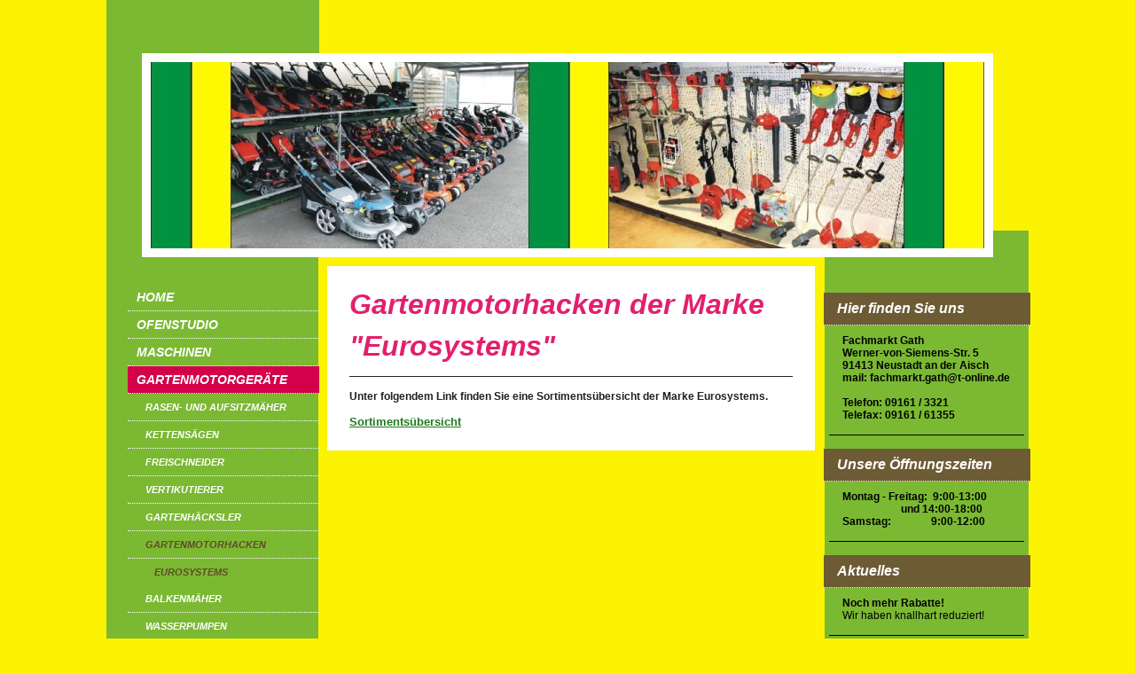

--- FILE ---
content_type: text/html; charset=UTF-8
request_url: https://www.gath-fachmarkt.de/gartenmotorger%C3%A4te/gartenmotorhacken/eurosystems/
body_size: 5362
content:
<!DOCTYPE html>
<html lang="de"  ><head prefix="og: http://ogp.me/ns# fb: http://ogp.me/ns/fb# business: http://ogp.me/ns/business#">
    <meta http-equiv="Content-Type" content="text/html; charset=utf-8"/>
    <meta name="generator" content="IONOS MyWebsite"/>
        
    <link rel="dns-prefetch" href="//cdn.website-start.de/"/>
    <link rel="dns-prefetch" href="//102.mod.mywebsite-editor.com"/>
    <link rel="dns-prefetch" href="https://102.sb.mywebsite-editor.com/"/>
    <link rel="shortcut icon" href="https://www.gath-fachmarkt.de/s/misc/favicon.png?1358528234"/>
        <title>Fachmarkt Gath - eurosystems</title>
    
    

<meta name="format-detection" content="telephone=no"/>
        <meta name="keywords" content="Gath, Handel, Ofenstudio, Ofen, Öfen, Kaminöfen, Pelletöfen, Zentralheizungsöfen, nea, Neustadt, Fachmarkt, Gath, Fachmarkt Gath, Gath nea, Kreissägen, Holzspalter, Motorsägen, Kompressoren, Rasenmäher, Pelletöfen, Kaminöfen, Holzöfen, Staubsauger, Fachmann, Vorführöfen"/>
            <meta name="description" content="Fachmarkt Gath,"/>
            <meta name="robots" content="index,follow"/>
        <link href="https://www.gath-fachmarkt.de/s/style/layout.css?1706694174" rel="stylesheet" type="text/css"/>
    <link href="https://www.gath-fachmarkt.de/s/style/main.css?1706694174" rel="stylesheet" type="text/css"/>
    <link href="//cdn.website-start.de/app/cdn/min/group/web.css?1724143388249" rel="stylesheet" type="text/css"/>
<link href="//cdn.website-start.de/app/cdn/min/moduleserver/css/de_DE/common,facebook,shoppingbasket?1724143388249" rel="stylesheet" type="text/css"/>
    <link href="https://102.sb.mywebsite-editor.com/app/logstate2-css.php?site=489667682&amp;t=1762694742" rel="stylesheet" type="text/css"/>

<script type="text/javascript">
    /* <![CDATA[ */
var stagingMode = '';
    /* ]]> */
</script>
<script src="https://102.sb.mywebsite-editor.com/app/logstate-js.php?site=489667682&amp;t=1762694742"></script>

    <link href="https://www.gath-fachmarkt.de/s/style/print.css?1724143388249" rel="stylesheet" media="print" type="text/css"/>
    <script type="text/javascript">
    /* <![CDATA[ */
    var systemurl = 'https://102.sb.mywebsite-editor.com/';
    var webPath = '/';
    var proxyName = '';
    var webServerName = 'www.gath-fachmarkt.de';
    var sslServerUrl = 'https://www.gath-fachmarkt.de';
    var nonSslServerUrl = 'http://www.gath-fachmarkt.de';
    var webserverProtocol = 'http://';
    var nghScriptsUrlPrefix = '//102.mod.mywebsite-editor.com';
    var sessionNamespace = 'DIY_SB';
    var jimdoData = {
        cdnUrl:  '//cdn.website-start.de/',
        messages: {
            lightBox: {
    image : 'Bild',
    of: 'von'
}

        },
        isTrial: 0,
        pageId: 923941741    };
    var script_basisID = "489667682";

    diy = window.diy || {};
    diy.web = diy.web || {};

        diy.web.jsBaseUrl = "//cdn.website-start.de/s/build/";

    diy.context = diy.context || {};
    diy.context.type = diy.context.type || 'web';
    /* ]]> */
</script>

<script type="text/javascript" src="//cdn.website-start.de/app/cdn/min/group/web.js?1724143388249" crossorigin="anonymous"></script><script type="text/javascript" src="//cdn.website-start.de/s/build/web.bundle.js?1724143388249" crossorigin="anonymous"></script><script src="//cdn.website-start.de/app/cdn/min/moduleserver/js/de_DE/common,facebook,shoppingbasket?1724143388249"></script>
<script type="text/javascript" src="https://cdn.website-start.de/proxy/apps/us0gee/resource/dependencies/"></script><script type="text/javascript">
                    if (typeof require !== 'undefined') {
                        require.config({
                            waitSeconds : 10,
                            baseUrl : 'https://cdn.website-start.de/proxy/apps/us0gee/js/'
                        });
                    }
                </script><script type="text/javascript" src="//cdn.website-start.de/app/cdn/min/group/pfcsupport.js?1724143388249" crossorigin="anonymous"></script>    <meta property="og:type" content="business.business"/>
    <meta property="og:url" content="https://www.gath-fachmarkt.de/gartenmotorgeräte/gartenmotorhacken/eurosystems/"/>
    <meta property="og:title" content="Fachmarkt Gath - eurosystems"/>
            <meta property="og:description" content="Fachmarkt Gath,"/>
                <meta property="og:image" content="https://www.gath-fachmarkt.de/s/img/emotionheader5792582666.jpg"/>
        <meta property="business:contact_data:country_name" content="Deutschland"/>
    
    
    
    
    
    
    
    
</head>


<body class="body diyBgActive  cc-pagemode-default diy-market-de_DE" data-pageid="923941741" id="page-923941741">
    
    <div class="diyw">
        <div id="diywebWrapper">
	<div id="diywebHeaderWrapper">
		<div id="diywebEmotionTopWrapper"></div>				
		<div id="diywebEmotionWrapper">					
			<div id="diywebEmotionLeftWrapper">
				<div id="diywebEmotionHeaderWrapper">
					<div id="diywebEmotionHeader">
<style type="text/css" media="all">
.diyw div#emotion-header {
        max-width: 940px;
        max-height: 210px;
                background: #EEEEEE;
    }

.diyw div#emotion-header-title-bg {
    left: 0%;
    top: 20%;
    width: 100%;
    height: 15%;

    background-color: #FFFFFF;
    opacity: 0.50;
    filter: alpha(opacity = 50);
    display: none;}
.diyw img#emotion-header-logo {
    left: 1.00%;
    top: 0.00%;
    background: transparent;
                border: 1px solid #CCCCCC;
        padding: 0px;
                display: none;
    }

.diyw div#emotion-header strong#emotion-header-title {
    left: 20%;
    top: 20%;
    color: #fcf302;
        font: normal bold 48px/120% 'Palatino Linotype', Palatino, 'Book Antiqua', serif;
}

.diyw div#emotion-no-bg-container{
    max-height: 210px;
}

.diyw div#emotion-no-bg-container .emotion-no-bg-height {
    margin-top: 22.34%;
}
</style>
<div id="emotion-header" data-action="loadView" data-params="active" data-imagescount="1">
            <img src="https://www.gath-fachmarkt.de/s/img/emotionheader5792582666.jpg?1365857969.940px.210px" id="emotion-header-img" alt=""/>
            
        <div id="ehSlideshowPlaceholder">
            <div id="ehSlideShow">
                <div class="slide-container">
                                        <div style="background-color: #EEEEEE">
                            <img src="https://www.gath-fachmarkt.de/s/img/emotionheader5792582666.jpg?1365857969.940px.210px" alt=""/>
                        </div>
                                    </div>
            </div>
        </div>


        <script type="text/javascript">
        //<![CDATA[
                diy.module.emotionHeader.slideShow.init({ slides: [{"url":"https:\/\/www.gath-fachmarkt.de\/s\/img\/emotionheader5792582666.jpg?1365857969.940px.210px","image_alt":"","bgColor":"#EEEEEE"}] });
        //]]>
        </script>

    
            
        
            
    
            <strong id="emotion-header-title" style="text-align: left"></strong>
                    <div class="notranslate">
                <svg xmlns="http://www.w3.org/2000/svg" version="1.1" id="emotion-header-title-svg" viewBox="0 0 940 210" preserveAspectRatio="xMinYMin meet"><text style="font-family:'Palatino Linotype', Palatino, 'Book Antiqua', serif;font-size:48px;font-style:normal;font-weight:bold;fill:#fcf302;line-height:1.2em;"><tspan x="0" style="text-anchor: start" dy="0.95em"> </tspan></text></svg>
            </div>
            
    
    <script type="text/javascript">
    //<![CDATA[
    (function ($) {
        function enableSvgTitle() {
                        var titleSvg = $('svg#emotion-header-title-svg'),
                titleHtml = $('#emotion-header-title'),
                emoWidthAbs = 940,
                emoHeightAbs = 210,
                offsetParent,
                titlePosition,
                svgBoxWidth,
                svgBoxHeight;

                        if (titleSvg.length && titleHtml.length) {
                offsetParent = titleHtml.offsetParent();
                titlePosition = titleHtml.position();
                svgBoxWidth = titleHtml.width();
                svgBoxHeight = titleHtml.height();

                                titleSvg.get(0).setAttribute('viewBox', '0 0 ' + svgBoxWidth + ' ' + svgBoxHeight);
                titleSvg.css({
                   left: Math.roundTo(100 * titlePosition.left / offsetParent.width(), 3) + '%',
                   top: Math.roundTo(100 * titlePosition.top / offsetParent.height(), 3) + '%',
                   width: Math.roundTo(100 * svgBoxWidth / emoWidthAbs, 3) + '%',
                   height: Math.roundTo(100 * svgBoxHeight / emoHeightAbs, 3) + '%'
                });

                titleHtml.css('visibility','hidden');
                titleSvg.css('visibility','visible');
            }
        }

        
            var posFunc = function($, overrideSize) {
                var elems = [], containerWidth, containerHeight;
                                    elems.push({
                        selector: '#emotion-header-title',
                        overrideSize: true,
                        horPos: 14,
                        vertPos: 11                    });
                    lastTitleWidth = $('#emotion-header-title').width();
                                                elems.push({
                    selector: '#emotion-header-title-bg',
                    horPos: 0,
                    vertPos: 0                });
                                
                containerWidth = parseInt('940');
                containerHeight = parseInt('210');

                for (var i = 0; i < elems.length; ++i) {
                    var el = elems[i],
                        $el = $(el.selector),
                        pos = {
                            left: el.horPos,
                            top: el.vertPos
                        };
                    if (!$el.length) continue;
                    var anchorPos = $el.anchorPosition();
                    anchorPos.$container = $('#emotion-header');

                    if (overrideSize === true || el.overrideSize === true) {
                        anchorPos.setContainerSize(containerWidth, containerHeight);
                    } else {
                        anchorPos.setContainerSize(null, null);
                    }

                    var pxPos = anchorPos.fromAnchorPosition(pos),
                        pcPos = anchorPos.toPercentPosition(pxPos);

                    var elPos = {};
                    if (!isNaN(parseFloat(pcPos.top)) && isFinite(pcPos.top)) {
                        elPos.top = pcPos.top + '%';
                    }
                    if (!isNaN(parseFloat(pcPos.left)) && isFinite(pcPos.left)) {
                        elPos.left = pcPos.left + '%';
                    }
                    $el.css(elPos);
                }

                // switch to svg title
                enableSvgTitle();
            };

                        var $emotionImg = jQuery('#emotion-header-img');
            if ($emotionImg.length > 0) {
                // first position the element based on stored size
                posFunc(jQuery, true);

                // trigger reposition using the real size when the element is loaded
                var ehLoadEvTriggered = false;
                $emotionImg.one('load', function(){
                    posFunc(jQuery);
                    ehLoadEvTriggered = true;
                                        diy.module.emotionHeader.slideShow.start();
                                    }).each(function() {
                                        if(this.complete || typeof this.complete === 'undefined') {
                        jQuery(this).load();
                    }
                });

                                noLoadTriggeredTimeoutId = setTimeout(function() {
                    if (!ehLoadEvTriggered) {
                        posFunc(jQuery);
                    }
                    window.clearTimeout(noLoadTriggeredTimeoutId)
                }, 5000);//after 5 seconds
            } else {
                jQuery(function(){
                    posFunc(jQuery);
                });
            }

                        if (jQuery.isBrowser && jQuery.isBrowser.ie8) {
                var longTitleRepositionCalls = 0;
                longTitleRepositionInterval = setInterval(function() {
                    if (lastTitleWidth > 0 && lastTitleWidth != jQuery('#emotion-header-title').width()) {
                        posFunc(jQuery);
                    }
                    longTitleRepositionCalls++;
                    // try this for 5 seconds
                    if (longTitleRepositionCalls === 5) {
                        window.clearInterval(longTitleRepositionInterval);
                    }
                }, 1000);//each 1 second
            }

            }(jQuery));
    //]]>
    </script>

    </div>
</div>
				</div>
			</div>
			<div id="diywebEmotionRightWrapper">
				<div id="diywebEmotionRightBackground"></div>
			</div>					
		</div>
	</div>
	<div id="diywebCenterWrapper">
		<div id="diywebNavigationWrapper">
			<div id="diywebNavigation"><div class="webnavigation"><ul id="mainNav1" class="mainNav1"><li class="navTopItemGroup_1"><a data-page-id="921003721" href="https://www.gath-fachmarkt.de/" class="level_1"><span>Home</span></a></li><li class="navTopItemGroup_2"><a data-page-id="921003722" href="https://www.gath-fachmarkt.de/ofenstudio/" class="level_1"><span>Ofenstudio</span></a></li><li class="navTopItemGroup_3"><a data-page-id="921005984" href="https://www.gath-fachmarkt.de/maschinen-1/" class="level_1"><span>Maschinen</span></a></li><li class="navTopItemGroup_4"><a data-page-id="923936247" href="https://www.gath-fachmarkt.de/gartenmotorgeräte/" class="parent level_1"><span>Gartenmotorgeräte</span></a></li><li><ul id="mainNav2" class="mainNav2"><li class="navTopItemGroup_4"><a data-page-id="921005988" href="https://www.gath-fachmarkt.de/gartenmotorgeräte/rasen-und-aufsitzmäher/" class="level_2"><span>Rasen- und Aufsitzmäher</span></a></li><li class="navTopItemGroup_4"><a data-page-id="921005990" href="https://www.gath-fachmarkt.de/gartenmotorgeräte/kettensägen/" class="level_2"><span>Kettensägen</span></a></li><li class="navTopItemGroup_4"><a data-page-id="921005989" href="https://www.gath-fachmarkt.de/gartenmotorgeräte/freischneider/" class="level_2"><span>Freischneider</span></a></li><li class="navTopItemGroup_4"><a data-page-id="923941738" href="https://www.gath-fachmarkt.de/gartenmotorgeräte/vertikutierer/" class="level_2"><span>Vertikutierer</span></a></li><li class="navTopItemGroup_4"><a data-page-id="923941689" href="https://www.gath-fachmarkt.de/gartenmotorgeräte/gartenhäcksler/" class="level_2"><span>Gartenhäcksler</span></a></li><li class="navTopItemGroup_4"><a data-page-id="923941740" href="https://www.gath-fachmarkt.de/gartenmotorgeräte/gartenmotorhacken/" class="parent level_2"><span>Gartenmotorhacken</span></a></li><li><ul id="mainNav3" class="mainNav3"><li class="navTopItemGroup_4"><a data-page-id="923941741" href="https://www.gath-fachmarkt.de/gartenmotorgeräte/gartenmotorhacken/eurosystems/" class="current level_3"><span>eurosystems</span></a></li></ul></li><li class="navTopItemGroup_4"><a data-page-id="923941742" href="https://www.gath-fachmarkt.de/gartenmotorgeräte/balkenmäher/" class="level_2"><span>Balkenmäher</span></a></li><li class="navTopItemGroup_4"><a data-page-id="923941872" href="https://www.gath-fachmarkt.de/gartenmotorgeräte/wasserpumpen/" class="level_2"><span>Wasserpumpen</span></a></li></ul></li><li class="navTopItemGroup_5"><a data-page-id="924150601" href="https://www.gath-fachmarkt.de/gartenzubehör/" class="level_1"><span>Gartenzubehör</span></a></li><li class="navTopItemGroup_6"><a data-page-id="923941472" href="https://www.gath-fachmarkt.de/haushaltsgeräte/" class="level_1"><span>Haushaltsgeräte</span></a></li><li class="navTopItemGroup_7"><a data-page-id="923941722" href="https://www.gath-fachmarkt.de/gartenmöbel/" class="level_1"><span>Gartenmöbel</span></a></li><li class="navTopItemGroup_8"><a data-page-id="921003725" href="https://www.gath-fachmarkt.de/aktuelles/" class="level_1"><span>Aktuelles</span></a></li><li class="navTopItemGroup_9"><a data-page-id="921003726" href="https://www.gath-fachmarkt.de/über-uns/" class="level_1"><span>Über uns</span></a></li><li class="navTopItemGroup_10"><a data-page-id="921003727" href="https://www.gath-fachmarkt.de/kontakt/" class="level_1"><span>Kontakt</span></a></li><li class="navTopItemGroup_11"><a data-page-id="921003728" href="https://www.gath-fachmarkt.de/anfahrt/" class="level_1"><span>Anfahrt</span></a></li><li class="navTopItemGroup_12"><a data-page-id="921003729" href="https://www.gath-fachmarkt.de/impressum/" class="level_1"><span>Impressum</span></a></li></ul></div></div>				
			<div id="diywebContent">
        <div id="content_area">
        	<div id="content_start"></div>
        	
        
        <div id="matrix_1025950327" class="sortable-matrix" data-matrixId="1025950327"><div class="n module-type-header diyfeLiveArea "> <h1><span class="diyfeDecoration">Gartenmotorhacken der Marke</span></h1> </div><div class="n module-type-header diyfeLiveArea "> <h1><span class="diyfeDecoration">"Eurosystems"</span></h1> </div><div class="n module-type-hr diyfeLiveArea "> <div style="padding: 0px 0px">
    <div class="hr"></div>
</div>
 </div><div class="n module-type-text diyfeLiveArea "> <p><strong>Unter folgendem Link finden Sie eine Sortimentsübersicht der Marke Eurosystems.</strong></p>
<p> </p>
<p><a href="http://www.eurosystems-motorgeraete.de/produktuebersicht.htm" target="_blank"><strong>Sortimentsübersicht</strong></a></p> </div></div>
        
        
        </div></div>	
		</div>			
		<div id="diywebSidebar"><div id="matrix_1025281628" class="sortable-matrix" data-matrixId="1025281628"><div class="n module-type-remoteModule-facebook diyfeLiveArea ">             <div id="modul_5793057916_content"><div id="NGH5793057916_main">
    <div class="facebook-content">
            </div>
</div>
</div><script>/* <![CDATA[ */var __NGHModuleInstanceData5793057916 = __NGHModuleInstanceData5793057916 || {};__NGHModuleInstanceData5793057916.server = 'http://102.mod.mywebsite-editor.com';__NGHModuleInstanceData5793057916.data_web = {};var m = mm[5793057916] = new Facebook(5793057916,48037,'facebook');if (m.initView_main != null) m.initView_main();/* ]]> */</script>
         </div><div class="n module-type-header diyfeLiveArea "> <h1><span class="diyfeDecoration">Hier finden Sie uns</span></h1> </div><div class="n module-type-text diyfeLiveArea "> <p><span style="color: #000000;"><strong>Fachmarkt Gath</strong></span><br/>
<span style="color: #000000;"><strong>Werner-von-Siemens-Str. 5</strong></span><br/>
<span style="color: #000000;"><strong>91413 Neustadt an der Aisch</strong></span></p>
<p><span style="color: #000000;"><strong>mail: fachmarkt.gath@t-online.de</strong></span></p>
<p><br/>
<span style="color: #000000;"><strong>Telefon: 09161 / 3321</strong></span></p>
<p><span style="color: #000000;"><strong>Telefax: 09161 / 61355</strong></span></p> </div><div class="n module-type-hr diyfeLiveArea "> <div style="padding: 0px 0px">
    <div class="hr"></div>
</div>
 </div><div class="n module-type-header diyfeLiveArea "> <h1><span class="diyfeDecoration">Unsere Öffnungszeiten</span></h1> </div><div class="n module-type-text diyfeLiveArea "> <p><span style="color: #000000;"><strong>Montag - Freitag:</strong>  <strong>9:00-13:00</strong></span></p>
<p><span style="color: #000000;"><strong>                     
und 14:00-18:00</strong></span></p>
<p><span style="color: #000000;"><strong>Samstag:               9:00-12:00</strong></span></p> </div><div class="n module-type-hr diyfeLiveArea "> <div style="padding: 0px 0px">
    <div class="hr"></div>
</div>
 </div><div class="n module-type-header diyfeLiveArea "> <h1><span class="diyfeDecoration">Aktuelles</span></h1> </div><div class="n module-type-text diyfeLiveArea "> <p><span style="color: #000000;"><strong>Noch mehr Rabatte!</strong></span></p>
<p><span style="color: #000000;">Wir haben knallhart reduziert!</span></p> </div><div class="n module-type-hr diyfeLiveArea "> <div style="padding: 0px 0px">
    <div class="hr"></div>
</div>
 </div><div class="n module-type-hr diyfeLiveArea "> <div style="padding: 0px 0px">
    <div class="hr"></div>
</div>
 </div><div class="n module-type-text diyfeLiveArea "> <p><span style="color: #000000;"><a href="https://www.gath-fachmarkt.de/aktuelles/"><span style="color: #000000;">Alle Meldungen</span></a></span></p> </div></div></div>			
	</div>				
	<div id="diywebFooterWrapper">
		<div id="diywebFooter"><div id="contentfooter">
    <div class="leftrow">
                        <a rel="nofollow" href="javascript:window.print();">
                    <img class="inline" height="14" width="18" src="//cdn.website-start.de/s/img/cc/printer.gif" alt=""/>
                    Druckversion                </a> <span class="footer-separator">|</span>
                <a href="https://www.gath-fachmarkt.de/sitemap/">Sitemap</a>
                        <br/> © Fachmarkt Gath
            </div>
    <script type="text/javascript">
        window.diy.ux.Captcha.locales = {
            generateNewCode: 'Neuen Code generieren',
            enterCode: 'Bitte geben Sie den Code ein'
        };
        window.diy.ux.Cap2.locales = {
            generateNewCode: 'Neuen Code generieren',
            enterCode: 'Bitte geben Sie den Code ein'
        };
    </script>
    <div class="rightrow">
                <p><a class="diyw switchViewWeb" href="javascript:switchView('desktop');">Webansicht</a><a class="diyw switchViewMobile" href="javascript:switchView('mobile');">Mobile-Ansicht</a></p>
                <span class="loggedin">
            <a rel="nofollow" id="logout" href="https://102.sb.mywebsite-editor.com/app/cms/logout.php">Logout</a> <span class="footer-separator">|</span>
            <a rel="nofollow" id="edit" href="https://102.sb.mywebsite-editor.com/app/489667682/923941741/">Seite bearbeiten</a>
        </span>
    </div>
</div>


	</div>
	<div id="diywebFooterClosure"></div>
	</div>					
</div>
    </div>

    
    </body>


<!-- rendered at Tue, 02 Sep 2025 22:52:37 +0200 -->
</html>


--- FILE ---
content_type: text/css
request_url: https://www.gath-fachmarkt.de/s/style/layout.css?1706694174
body_size: 1311
content:
	
.diyw #diywebWrapper{
	width: 1055px;
	min-height: 100%;
	margin: 0 auto;
}
.diyw #mainNav1 a,.diyw #mainNav2 a, .diyw #mainNav3 a{
 white-space: normal;
 word-wrap: break-word;	
}
.diyw #diywebHeaderWrapper {
	width: 1040px;
	margin: 0 auto;
}

.diyw #diywebEmotionTopWrapper {
	width: 240px;
	height: 60px;
	background-color: #7BB933;
}

.diyw #diywebEmotionLeftWrapper {
	float: left;
	width: 1000px;
	background-color: #7BB933;
}

.diyw #diywebEmotionHeaderWrapper {
	float: right;
	width: 960px;
	background-color: #FFF;
}
	
.diyw #diywebEmotionHeader {
	width: 940px;
	margin: 10px;
}

.diyw #diywebEmotionRightWrapper {
	position: relative;
	float: left;
	width: 40px;
	height: 230px;
}

.diyw #diywebEmotionRightBackground {
	position: absolute;
	bottom: 0;
	float: left;
	width: 40px;
	height: 30px;
	background-color: #7BB933;
}

.diyw #diywebCenterWrapper {
	width: 1040px;
	margin: 0 auto;
}

.diyw #diywebNavigationWrapper {
	float: left;
	width: 809px;
	background: url(https://www.gath-fachmarkt.de/s/img/nav_wrapper_bg.png) repeat-y left top;
}
.diyw #diywebNavigation {
	float: left;
	width: 215px;
	min-height: 100px;
	height: 100%;
	padding: 30px 0 30px 24px;
	background-color: #7BB933;
	font-family: Georgia, sans-serif;
	text-transform: uppercase;
	font-style: italic;
	font-weight: bold;
}

.diyw #diywebContent {
	width: 510px;
	min-height: 100px;
	float: right;
	font-size: 12px;
	font-family: Arial, sans-serif;
	color: #212121;
	padding: 20px;
	margin: 10px;
	background-color: #fff;
}

.diyw #diywebContent h1,
.diyw #diywebContent h2,
.diyw #diywebContent p {
	margin: 0;
	padding: 0;
}

.diyw #diywebContent h1 {
	font-size: 32px;
	font-style: italic;
	font-weight: bold;
	color: #E31F6D;
	font-family: Georgia, sans-serif;
}

.diyw #diywebContent h2 {
	font-size: 21px;
	font-style: italic;
	font-weight: bold;
	color: #E31F6D;
	font-family: Georgia, sans-serif;
}

.diyw #diywebContent a,
.diyw #diywebContent a:link,
.diyw #diywebContent a:visited {
	font-size: 13px;
	color: #1F7A1F;
}
.diyw #diywebContent a:hover,
.diyw #diywebFooter a:hover,
.diyw #diywebSidebar a:hover {
	color: #6E5C36;
}

.diyw #diywebFooter a:hover {
	color: #7CBA33;
}

.diyw #diywebSidebar{
	float: right;
	width: 230px;
	background-color: #7BB933;
	padding: 25px 0;
}

.diyw #diywebSidebar h1,
.diyw #diywebSidebar h2 {
	width: 203px;
	background-color: #6D5B35;
	margin-left: -6px;
	font-size: 16px;
	font-style: italic;
	font-weight: bold;
	color: #FFF;
	font-family: Georgia, sans-serif;
	padding: 9px 15px 9px 15px;
	border-bottom: 1px dotted #FFF;
}

.diyw #diywebSidebar p {
	font-family: Arial, sans-serif;
	font-size: 12px;
	font-weight: 500;
	color: #FFF;
	padding: 0 15px;
}

.diyw #diywebSidebar a,
.diyw #diywebSidebar a:link,
.diyw #diywebSidebar a:visited {
	font-size: 12px;
	font-weight: 500;
	color: #FFF;
}

.diyw #diywebFooterWrapper {
	width: 1055px;
	height: 90px;
}

.diyw #diywebFooter {
	font-size: 12px;
	color: #FFF;
	background-color: #6D5B35;
	font-family: Arial, sans-serif;
	padding: 25px 50px 0 50px;
}

.diyw #diywebFooterClosure {
	width: 240px;
	height: 10px;
	margin-left: 10px;
	background-color: #7BB933;
}

.diyw #diywebFooter a,
.diyw #diywebFooter a:link,
.diyw #diywebFooter a:visited {
	font-size: 12px;
	color: #FFF;
}

.diyw #mainNav1:before,
.diyw #mainNav1:after,
.diyw #mainNav2:before,
.diyw #mainNav2:after,
.diyw #mainNav3:before,
.diyw #mainNav3:after,
.diyw #diywebEmotionWrapper:before,
.diyw #diywebEmotionWrapper:after,
.diyw #diywebCenterWrapper:before,
.diyw #diywebCenterWrapper:after,
.diyw #diywebNavigationWrapper:before,
.diyw #diywebNavigationWrapper:after,
.diyw .thumbElement {
	content: "\0020"; 
	display: block; 
	height: 0;
	overflow: hidden;
}

.diyw #mainNav1:after,
.diyw #mainNav2:after,
.diyw #mainNav3:after,
.diyw #diywebEmotionWrapper:after,
.diyw #diywebCenterWrapper:after,
.diyw #diywebNavigationWrapper:after,
.diyw .thumbElement { 
	clear: both;
}

.diyw #mainNav1,
.diyw #mainNav2,
.diyw #mainNav3,
.diyw #diywebEmotionWrapper,
.diyw #diywebCenterWrapper,
.diyw #diywebNavigationWrapper
.thumbElement { 
	zoom: 1; 
}

.diyw #mainNav1,
.diyw #mainNav2,
.diyw #mainNav3 {
	margin: 0;
	padding: 0;
	list-style: none;
	white-space: normal;
	word-wrap: break-word;
}

.diyw #mainNav1 a,
.diyw #mainNav1 a:link,
.diyw #mainNav1 a:visited {
	display: block;
	width: 196px;
	border-bottom: 1px dotted #FFF;
	min-height: 16px;
	padding: 7px 10px 7px 10px;
	font-size: 14px;
	color: #FFF;
	text-decoration: none;
}

.diyw #mainNav1 a.parent,
.diyw #mainNav1 a.current,
.diyw #mainNav1 a:hover,
.diyw #mainNav1 a:active,
.diyw #mainNav1 a:focus {
	background-color: #D3004A;
}

.diyw #mainNav2 a,
.diyw #mainNav2 a:link,
.diyw #mainNav2 a:visited {
	display: block;
	width: 186px;
	min-height: 14px;
	font-size: 11px;
	padding: 9px 10px 7px 20px;
}

.diyw #mainNav2 a.parent,
.diyw #mainNav2 a.current,
.diyw #mainNav2 a:hover,
.diyw #mainNav2 a:active,
.diyw #mainNav2 a:focus {
	color: #5F4D26;
	background: none;	
}

.diyw #mainNav3 a,
.diyw #mainNav3 a:link,
.diyw #mainNav3 a:visited {
	display: block;
	width: 176px;
	min-height: 14px;
	font-size: 11px;
	padding: 9px 10px 7px 30px;
	border-bottom: none;
}

.diyw #mainNav3 a.parent,
.diyw #mainNav3 a.current,
.diyw #mainNav3 a:hover,
.diyw #mainNav3 a:active,
.diyw #mainNav3 a:focus {
	color: #5F4D26;
	background: none;	
}

--- FILE ---
content_type: text/css
request_url: https://www.gath-fachmarkt.de/s/style/main.css?1706694174
body_size: -75
content:
.body { background-color: #fcf302; } 